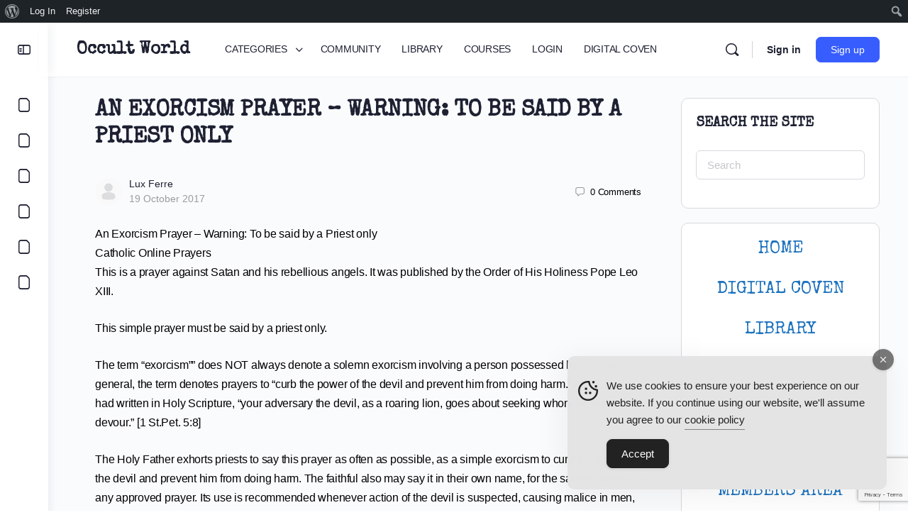

--- FILE ---
content_type: text/html; charset=utf-8
request_url: https://www.google.com/recaptcha/api2/anchor?ar=1&k=6Lcm6z0sAAAAAPlnJHygXqDmarNOj5yq1qcLMOQX&co=aHR0cHM6Ly9vY2N1bHQtd29ybGQuY29tOjQ0Mw..&hl=en&v=PoyoqOPhxBO7pBk68S4YbpHZ&size=invisible&anchor-ms=20000&execute-ms=30000&cb=wkzvm29p64qx
body_size: 48782
content:
<!DOCTYPE HTML><html dir="ltr" lang="en"><head><meta http-equiv="Content-Type" content="text/html; charset=UTF-8">
<meta http-equiv="X-UA-Compatible" content="IE=edge">
<title>reCAPTCHA</title>
<style type="text/css">
/* cyrillic-ext */
@font-face {
  font-family: 'Roboto';
  font-style: normal;
  font-weight: 400;
  font-stretch: 100%;
  src: url(//fonts.gstatic.com/s/roboto/v48/KFO7CnqEu92Fr1ME7kSn66aGLdTylUAMa3GUBHMdazTgWw.woff2) format('woff2');
  unicode-range: U+0460-052F, U+1C80-1C8A, U+20B4, U+2DE0-2DFF, U+A640-A69F, U+FE2E-FE2F;
}
/* cyrillic */
@font-face {
  font-family: 'Roboto';
  font-style: normal;
  font-weight: 400;
  font-stretch: 100%;
  src: url(//fonts.gstatic.com/s/roboto/v48/KFO7CnqEu92Fr1ME7kSn66aGLdTylUAMa3iUBHMdazTgWw.woff2) format('woff2');
  unicode-range: U+0301, U+0400-045F, U+0490-0491, U+04B0-04B1, U+2116;
}
/* greek-ext */
@font-face {
  font-family: 'Roboto';
  font-style: normal;
  font-weight: 400;
  font-stretch: 100%;
  src: url(//fonts.gstatic.com/s/roboto/v48/KFO7CnqEu92Fr1ME7kSn66aGLdTylUAMa3CUBHMdazTgWw.woff2) format('woff2');
  unicode-range: U+1F00-1FFF;
}
/* greek */
@font-face {
  font-family: 'Roboto';
  font-style: normal;
  font-weight: 400;
  font-stretch: 100%;
  src: url(//fonts.gstatic.com/s/roboto/v48/KFO7CnqEu92Fr1ME7kSn66aGLdTylUAMa3-UBHMdazTgWw.woff2) format('woff2');
  unicode-range: U+0370-0377, U+037A-037F, U+0384-038A, U+038C, U+038E-03A1, U+03A3-03FF;
}
/* math */
@font-face {
  font-family: 'Roboto';
  font-style: normal;
  font-weight: 400;
  font-stretch: 100%;
  src: url(//fonts.gstatic.com/s/roboto/v48/KFO7CnqEu92Fr1ME7kSn66aGLdTylUAMawCUBHMdazTgWw.woff2) format('woff2');
  unicode-range: U+0302-0303, U+0305, U+0307-0308, U+0310, U+0312, U+0315, U+031A, U+0326-0327, U+032C, U+032F-0330, U+0332-0333, U+0338, U+033A, U+0346, U+034D, U+0391-03A1, U+03A3-03A9, U+03B1-03C9, U+03D1, U+03D5-03D6, U+03F0-03F1, U+03F4-03F5, U+2016-2017, U+2034-2038, U+203C, U+2040, U+2043, U+2047, U+2050, U+2057, U+205F, U+2070-2071, U+2074-208E, U+2090-209C, U+20D0-20DC, U+20E1, U+20E5-20EF, U+2100-2112, U+2114-2115, U+2117-2121, U+2123-214F, U+2190, U+2192, U+2194-21AE, U+21B0-21E5, U+21F1-21F2, U+21F4-2211, U+2213-2214, U+2216-22FF, U+2308-230B, U+2310, U+2319, U+231C-2321, U+2336-237A, U+237C, U+2395, U+239B-23B7, U+23D0, U+23DC-23E1, U+2474-2475, U+25AF, U+25B3, U+25B7, U+25BD, U+25C1, U+25CA, U+25CC, U+25FB, U+266D-266F, U+27C0-27FF, U+2900-2AFF, U+2B0E-2B11, U+2B30-2B4C, U+2BFE, U+3030, U+FF5B, U+FF5D, U+1D400-1D7FF, U+1EE00-1EEFF;
}
/* symbols */
@font-face {
  font-family: 'Roboto';
  font-style: normal;
  font-weight: 400;
  font-stretch: 100%;
  src: url(//fonts.gstatic.com/s/roboto/v48/KFO7CnqEu92Fr1ME7kSn66aGLdTylUAMaxKUBHMdazTgWw.woff2) format('woff2');
  unicode-range: U+0001-000C, U+000E-001F, U+007F-009F, U+20DD-20E0, U+20E2-20E4, U+2150-218F, U+2190, U+2192, U+2194-2199, U+21AF, U+21E6-21F0, U+21F3, U+2218-2219, U+2299, U+22C4-22C6, U+2300-243F, U+2440-244A, U+2460-24FF, U+25A0-27BF, U+2800-28FF, U+2921-2922, U+2981, U+29BF, U+29EB, U+2B00-2BFF, U+4DC0-4DFF, U+FFF9-FFFB, U+10140-1018E, U+10190-1019C, U+101A0, U+101D0-101FD, U+102E0-102FB, U+10E60-10E7E, U+1D2C0-1D2D3, U+1D2E0-1D37F, U+1F000-1F0FF, U+1F100-1F1AD, U+1F1E6-1F1FF, U+1F30D-1F30F, U+1F315, U+1F31C, U+1F31E, U+1F320-1F32C, U+1F336, U+1F378, U+1F37D, U+1F382, U+1F393-1F39F, U+1F3A7-1F3A8, U+1F3AC-1F3AF, U+1F3C2, U+1F3C4-1F3C6, U+1F3CA-1F3CE, U+1F3D4-1F3E0, U+1F3ED, U+1F3F1-1F3F3, U+1F3F5-1F3F7, U+1F408, U+1F415, U+1F41F, U+1F426, U+1F43F, U+1F441-1F442, U+1F444, U+1F446-1F449, U+1F44C-1F44E, U+1F453, U+1F46A, U+1F47D, U+1F4A3, U+1F4B0, U+1F4B3, U+1F4B9, U+1F4BB, U+1F4BF, U+1F4C8-1F4CB, U+1F4D6, U+1F4DA, U+1F4DF, U+1F4E3-1F4E6, U+1F4EA-1F4ED, U+1F4F7, U+1F4F9-1F4FB, U+1F4FD-1F4FE, U+1F503, U+1F507-1F50B, U+1F50D, U+1F512-1F513, U+1F53E-1F54A, U+1F54F-1F5FA, U+1F610, U+1F650-1F67F, U+1F687, U+1F68D, U+1F691, U+1F694, U+1F698, U+1F6AD, U+1F6B2, U+1F6B9-1F6BA, U+1F6BC, U+1F6C6-1F6CF, U+1F6D3-1F6D7, U+1F6E0-1F6EA, U+1F6F0-1F6F3, U+1F6F7-1F6FC, U+1F700-1F7FF, U+1F800-1F80B, U+1F810-1F847, U+1F850-1F859, U+1F860-1F887, U+1F890-1F8AD, U+1F8B0-1F8BB, U+1F8C0-1F8C1, U+1F900-1F90B, U+1F93B, U+1F946, U+1F984, U+1F996, U+1F9E9, U+1FA00-1FA6F, U+1FA70-1FA7C, U+1FA80-1FA89, U+1FA8F-1FAC6, U+1FACE-1FADC, U+1FADF-1FAE9, U+1FAF0-1FAF8, U+1FB00-1FBFF;
}
/* vietnamese */
@font-face {
  font-family: 'Roboto';
  font-style: normal;
  font-weight: 400;
  font-stretch: 100%;
  src: url(//fonts.gstatic.com/s/roboto/v48/KFO7CnqEu92Fr1ME7kSn66aGLdTylUAMa3OUBHMdazTgWw.woff2) format('woff2');
  unicode-range: U+0102-0103, U+0110-0111, U+0128-0129, U+0168-0169, U+01A0-01A1, U+01AF-01B0, U+0300-0301, U+0303-0304, U+0308-0309, U+0323, U+0329, U+1EA0-1EF9, U+20AB;
}
/* latin-ext */
@font-face {
  font-family: 'Roboto';
  font-style: normal;
  font-weight: 400;
  font-stretch: 100%;
  src: url(//fonts.gstatic.com/s/roboto/v48/KFO7CnqEu92Fr1ME7kSn66aGLdTylUAMa3KUBHMdazTgWw.woff2) format('woff2');
  unicode-range: U+0100-02BA, U+02BD-02C5, U+02C7-02CC, U+02CE-02D7, U+02DD-02FF, U+0304, U+0308, U+0329, U+1D00-1DBF, U+1E00-1E9F, U+1EF2-1EFF, U+2020, U+20A0-20AB, U+20AD-20C0, U+2113, U+2C60-2C7F, U+A720-A7FF;
}
/* latin */
@font-face {
  font-family: 'Roboto';
  font-style: normal;
  font-weight: 400;
  font-stretch: 100%;
  src: url(//fonts.gstatic.com/s/roboto/v48/KFO7CnqEu92Fr1ME7kSn66aGLdTylUAMa3yUBHMdazQ.woff2) format('woff2');
  unicode-range: U+0000-00FF, U+0131, U+0152-0153, U+02BB-02BC, U+02C6, U+02DA, U+02DC, U+0304, U+0308, U+0329, U+2000-206F, U+20AC, U+2122, U+2191, U+2193, U+2212, U+2215, U+FEFF, U+FFFD;
}
/* cyrillic-ext */
@font-face {
  font-family: 'Roboto';
  font-style: normal;
  font-weight: 500;
  font-stretch: 100%;
  src: url(//fonts.gstatic.com/s/roboto/v48/KFO7CnqEu92Fr1ME7kSn66aGLdTylUAMa3GUBHMdazTgWw.woff2) format('woff2');
  unicode-range: U+0460-052F, U+1C80-1C8A, U+20B4, U+2DE0-2DFF, U+A640-A69F, U+FE2E-FE2F;
}
/* cyrillic */
@font-face {
  font-family: 'Roboto';
  font-style: normal;
  font-weight: 500;
  font-stretch: 100%;
  src: url(//fonts.gstatic.com/s/roboto/v48/KFO7CnqEu92Fr1ME7kSn66aGLdTylUAMa3iUBHMdazTgWw.woff2) format('woff2');
  unicode-range: U+0301, U+0400-045F, U+0490-0491, U+04B0-04B1, U+2116;
}
/* greek-ext */
@font-face {
  font-family: 'Roboto';
  font-style: normal;
  font-weight: 500;
  font-stretch: 100%;
  src: url(//fonts.gstatic.com/s/roboto/v48/KFO7CnqEu92Fr1ME7kSn66aGLdTylUAMa3CUBHMdazTgWw.woff2) format('woff2');
  unicode-range: U+1F00-1FFF;
}
/* greek */
@font-face {
  font-family: 'Roboto';
  font-style: normal;
  font-weight: 500;
  font-stretch: 100%;
  src: url(//fonts.gstatic.com/s/roboto/v48/KFO7CnqEu92Fr1ME7kSn66aGLdTylUAMa3-UBHMdazTgWw.woff2) format('woff2');
  unicode-range: U+0370-0377, U+037A-037F, U+0384-038A, U+038C, U+038E-03A1, U+03A3-03FF;
}
/* math */
@font-face {
  font-family: 'Roboto';
  font-style: normal;
  font-weight: 500;
  font-stretch: 100%;
  src: url(//fonts.gstatic.com/s/roboto/v48/KFO7CnqEu92Fr1ME7kSn66aGLdTylUAMawCUBHMdazTgWw.woff2) format('woff2');
  unicode-range: U+0302-0303, U+0305, U+0307-0308, U+0310, U+0312, U+0315, U+031A, U+0326-0327, U+032C, U+032F-0330, U+0332-0333, U+0338, U+033A, U+0346, U+034D, U+0391-03A1, U+03A3-03A9, U+03B1-03C9, U+03D1, U+03D5-03D6, U+03F0-03F1, U+03F4-03F5, U+2016-2017, U+2034-2038, U+203C, U+2040, U+2043, U+2047, U+2050, U+2057, U+205F, U+2070-2071, U+2074-208E, U+2090-209C, U+20D0-20DC, U+20E1, U+20E5-20EF, U+2100-2112, U+2114-2115, U+2117-2121, U+2123-214F, U+2190, U+2192, U+2194-21AE, U+21B0-21E5, U+21F1-21F2, U+21F4-2211, U+2213-2214, U+2216-22FF, U+2308-230B, U+2310, U+2319, U+231C-2321, U+2336-237A, U+237C, U+2395, U+239B-23B7, U+23D0, U+23DC-23E1, U+2474-2475, U+25AF, U+25B3, U+25B7, U+25BD, U+25C1, U+25CA, U+25CC, U+25FB, U+266D-266F, U+27C0-27FF, U+2900-2AFF, U+2B0E-2B11, U+2B30-2B4C, U+2BFE, U+3030, U+FF5B, U+FF5D, U+1D400-1D7FF, U+1EE00-1EEFF;
}
/* symbols */
@font-face {
  font-family: 'Roboto';
  font-style: normal;
  font-weight: 500;
  font-stretch: 100%;
  src: url(//fonts.gstatic.com/s/roboto/v48/KFO7CnqEu92Fr1ME7kSn66aGLdTylUAMaxKUBHMdazTgWw.woff2) format('woff2');
  unicode-range: U+0001-000C, U+000E-001F, U+007F-009F, U+20DD-20E0, U+20E2-20E4, U+2150-218F, U+2190, U+2192, U+2194-2199, U+21AF, U+21E6-21F0, U+21F3, U+2218-2219, U+2299, U+22C4-22C6, U+2300-243F, U+2440-244A, U+2460-24FF, U+25A0-27BF, U+2800-28FF, U+2921-2922, U+2981, U+29BF, U+29EB, U+2B00-2BFF, U+4DC0-4DFF, U+FFF9-FFFB, U+10140-1018E, U+10190-1019C, U+101A0, U+101D0-101FD, U+102E0-102FB, U+10E60-10E7E, U+1D2C0-1D2D3, U+1D2E0-1D37F, U+1F000-1F0FF, U+1F100-1F1AD, U+1F1E6-1F1FF, U+1F30D-1F30F, U+1F315, U+1F31C, U+1F31E, U+1F320-1F32C, U+1F336, U+1F378, U+1F37D, U+1F382, U+1F393-1F39F, U+1F3A7-1F3A8, U+1F3AC-1F3AF, U+1F3C2, U+1F3C4-1F3C6, U+1F3CA-1F3CE, U+1F3D4-1F3E0, U+1F3ED, U+1F3F1-1F3F3, U+1F3F5-1F3F7, U+1F408, U+1F415, U+1F41F, U+1F426, U+1F43F, U+1F441-1F442, U+1F444, U+1F446-1F449, U+1F44C-1F44E, U+1F453, U+1F46A, U+1F47D, U+1F4A3, U+1F4B0, U+1F4B3, U+1F4B9, U+1F4BB, U+1F4BF, U+1F4C8-1F4CB, U+1F4D6, U+1F4DA, U+1F4DF, U+1F4E3-1F4E6, U+1F4EA-1F4ED, U+1F4F7, U+1F4F9-1F4FB, U+1F4FD-1F4FE, U+1F503, U+1F507-1F50B, U+1F50D, U+1F512-1F513, U+1F53E-1F54A, U+1F54F-1F5FA, U+1F610, U+1F650-1F67F, U+1F687, U+1F68D, U+1F691, U+1F694, U+1F698, U+1F6AD, U+1F6B2, U+1F6B9-1F6BA, U+1F6BC, U+1F6C6-1F6CF, U+1F6D3-1F6D7, U+1F6E0-1F6EA, U+1F6F0-1F6F3, U+1F6F7-1F6FC, U+1F700-1F7FF, U+1F800-1F80B, U+1F810-1F847, U+1F850-1F859, U+1F860-1F887, U+1F890-1F8AD, U+1F8B0-1F8BB, U+1F8C0-1F8C1, U+1F900-1F90B, U+1F93B, U+1F946, U+1F984, U+1F996, U+1F9E9, U+1FA00-1FA6F, U+1FA70-1FA7C, U+1FA80-1FA89, U+1FA8F-1FAC6, U+1FACE-1FADC, U+1FADF-1FAE9, U+1FAF0-1FAF8, U+1FB00-1FBFF;
}
/* vietnamese */
@font-face {
  font-family: 'Roboto';
  font-style: normal;
  font-weight: 500;
  font-stretch: 100%;
  src: url(//fonts.gstatic.com/s/roboto/v48/KFO7CnqEu92Fr1ME7kSn66aGLdTylUAMa3OUBHMdazTgWw.woff2) format('woff2');
  unicode-range: U+0102-0103, U+0110-0111, U+0128-0129, U+0168-0169, U+01A0-01A1, U+01AF-01B0, U+0300-0301, U+0303-0304, U+0308-0309, U+0323, U+0329, U+1EA0-1EF9, U+20AB;
}
/* latin-ext */
@font-face {
  font-family: 'Roboto';
  font-style: normal;
  font-weight: 500;
  font-stretch: 100%;
  src: url(//fonts.gstatic.com/s/roboto/v48/KFO7CnqEu92Fr1ME7kSn66aGLdTylUAMa3KUBHMdazTgWw.woff2) format('woff2');
  unicode-range: U+0100-02BA, U+02BD-02C5, U+02C7-02CC, U+02CE-02D7, U+02DD-02FF, U+0304, U+0308, U+0329, U+1D00-1DBF, U+1E00-1E9F, U+1EF2-1EFF, U+2020, U+20A0-20AB, U+20AD-20C0, U+2113, U+2C60-2C7F, U+A720-A7FF;
}
/* latin */
@font-face {
  font-family: 'Roboto';
  font-style: normal;
  font-weight: 500;
  font-stretch: 100%;
  src: url(//fonts.gstatic.com/s/roboto/v48/KFO7CnqEu92Fr1ME7kSn66aGLdTylUAMa3yUBHMdazQ.woff2) format('woff2');
  unicode-range: U+0000-00FF, U+0131, U+0152-0153, U+02BB-02BC, U+02C6, U+02DA, U+02DC, U+0304, U+0308, U+0329, U+2000-206F, U+20AC, U+2122, U+2191, U+2193, U+2212, U+2215, U+FEFF, U+FFFD;
}
/* cyrillic-ext */
@font-face {
  font-family: 'Roboto';
  font-style: normal;
  font-weight: 900;
  font-stretch: 100%;
  src: url(//fonts.gstatic.com/s/roboto/v48/KFO7CnqEu92Fr1ME7kSn66aGLdTylUAMa3GUBHMdazTgWw.woff2) format('woff2');
  unicode-range: U+0460-052F, U+1C80-1C8A, U+20B4, U+2DE0-2DFF, U+A640-A69F, U+FE2E-FE2F;
}
/* cyrillic */
@font-face {
  font-family: 'Roboto';
  font-style: normal;
  font-weight: 900;
  font-stretch: 100%;
  src: url(//fonts.gstatic.com/s/roboto/v48/KFO7CnqEu92Fr1ME7kSn66aGLdTylUAMa3iUBHMdazTgWw.woff2) format('woff2');
  unicode-range: U+0301, U+0400-045F, U+0490-0491, U+04B0-04B1, U+2116;
}
/* greek-ext */
@font-face {
  font-family: 'Roboto';
  font-style: normal;
  font-weight: 900;
  font-stretch: 100%;
  src: url(//fonts.gstatic.com/s/roboto/v48/KFO7CnqEu92Fr1ME7kSn66aGLdTylUAMa3CUBHMdazTgWw.woff2) format('woff2');
  unicode-range: U+1F00-1FFF;
}
/* greek */
@font-face {
  font-family: 'Roboto';
  font-style: normal;
  font-weight: 900;
  font-stretch: 100%;
  src: url(//fonts.gstatic.com/s/roboto/v48/KFO7CnqEu92Fr1ME7kSn66aGLdTylUAMa3-UBHMdazTgWw.woff2) format('woff2');
  unicode-range: U+0370-0377, U+037A-037F, U+0384-038A, U+038C, U+038E-03A1, U+03A3-03FF;
}
/* math */
@font-face {
  font-family: 'Roboto';
  font-style: normal;
  font-weight: 900;
  font-stretch: 100%;
  src: url(//fonts.gstatic.com/s/roboto/v48/KFO7CnqEu92Fr1ME7kSn66aGLdTylUAMawCUBHMdazTgWw.woff2) format('woff2');
  unicode-range: U+0302-0303, U+0305, U+0307-0308, U+0310, U+0312, U+0315, U+031A, U+0326-0327, U+032C, U+032F-0330, U+0332-0333, U+0338, U+033A, U+0346, U+034D, U+0391-03A1, U+03A3-03A9, U+03B1-03C9, U+03D1, U+03D5-03D6, U+03F0-03F1, U+03F4-03F5, U+2016-2017, U+2034-2038, U+203C, U+2040, U+2043, U+2047, U+2050, U+2057, U+205F, U+2070-2071, U+2074-208E, U+2090-209C, U+20D0-20DC, U+20E1, U+20E5-20EF, U+2100-2112, U+2114-2115, U+2117-2121, U+2123-214F, U+2190, U+2192, U+2194-21AE, U+21B0-21E5, U+21F1-21F2, U+21F4-2211, U+2213-2214, U+2216-22FF, U+2308-230B, U+2310, U+2319, U+231C-2321, U+2336-237A, U+237C, U+2395, U+239B-23B7, U+23D0, U+23DC-23E1, U+2474-2475, U+25AF, U+25B3, U+25B7, U+25BD, U+25C1, U+25CA, U+25CC, U+25FB, U+266D-266F, U+27C0-27FF, U+2900-2AFF, U+2B0E-2B11, U+2B30-2B4C, U+2BFE, U+3030, U+FF5B, U+FF5D, U+1D400-1D7FF, U+1EE00-1EEFF;
}
/* symbols */
@font-face {
  font-family: 'Roboto';
  font-style: normal;
  font-weight: 900;
  font-stretch: 100%;
  src: url(//fonts.gstatic.com/s/roboto/v48/KFO7CnqEu92Fr1ME7kSn66aGLdTylUAMaxKUBHMdazTgWw.woff2) format('woff2');
  unicode-range: U+0001-000C, U+000E-001F, U+007F-009F, U+20DD-20E0, U+20E2-20E4, U+2150-218F, U+2190, U+2192, U+2194-2199, U+21AF, U+21E6-21F0, U+21F3, U+2218-2219, U+2299, U+22C4-22C6, U+2300-243F, U+2440-244A, U+2460-24FF, U+25A0-27BF, U+2800-28FF, U+2921-2922, U+2981, U+29BF, U+29EB, U+2B00-2BFF, U+4DC0-4DFF, U+FFF9-FFFB, U+10140-1018E, U+10190-1019C, U+101A0, U+101D0-101FD, U+102E0-102FB, U+10E60-10E7E, U+1D2C0-1D2D3, U+1D2E0-1D37F, U+1F000-1F0FF, U+1F100-1F1AD, U+1F1E6-1F1FF, U+1F30D-1F30F, U+1F315, U+1F31C, U+1F31E, U+1F320-1F32C, U+1F336, U+1F378, U+1F37D, U+1F382, U+1F393-1F39F, U+1F3A7-1F3A8, U+1F3AC-1F3AF, U+1F3C2, U+1F3C4-1F3C6, U+1F3CA-1F3CE, U+1F3D4-1F3E0, U+1F3ED, U+1F3F1-1F3F3, U+1F3F5-1F3F7, U+1F408, U+1F415, U+1F41F, U+1F426, U+1F43F, U+1F441-1F442, U+1F444, U+1F446-1F449, U+1F44C-1F44E, U+1F453, U+1F46A, U+1F47D, U+1F4A3, U+1F4B0, U+1F4B3, U+1F4B9, U+1F4BB, U+1F4BF, U+1F4C8-1F4CB, U+1F4D6, U+1F4DA, U+1F4DF, U+1F4E3-1F4E6, U+1F4EA-1F4ED, U+1F4F7, U+1F4F9-1F4FB, U+1F4FD-1F4FE, U+1F503, U+1F507-1F50B, U+1F50D, U+1F512-1F513, U+1F53E-1F54A, U+1F54F-1F5FA, U+1F610, U+1F650-1F67F, U+1F687, U+1F68D, U+1F691, U+1F694, U+1F698, U+1F6AD, U+1F6B2, U+1F6B9-1F6BA, U+1F6BC, U+1F6C6-1F6CF, U+1F6D3-1F6D7, U+1F6E0-1F6EA, U+1F6F0-1F6F3, U+1F6F7-1F6FC, U+1F700-1F7FF, U+1F800-1F80B, U+1F810-1F847, U+1F850-1F859, U+1F860-1F887, U+1F890-1F8AD, U+1F8B0-1F8BB, U+1F8C0-1F8C1, U+1F900-1F90B, U+1F93B, U+1F946, U+1F984, U+1F996, U+1F9E9, U+1FA00-1FA6F, U+1FA70-1FA7C, U+1FA80-1FA89, U+1FA8F-1FAC6, U+1FACE-1FADC, U+1FADF-1FAE9, U+1FAF0-1FAF8, U+1FB00-1FBFF;
}
/* vietnamese */
@font-face {
  font-family: 'Roboto';
  font-style: normal;
  font-weight: 900;
  font-stretch: 100%;
  src: url(//fonts.gstatic.com/s/roboto/v48/KFO7CnqEu92Fr1ME7kSn66aGLdTylUAMa3OUBHMdazTgWw.woff2) format('woff2');
  unicode-range: U+0102-0103, U+0110-0111, U+0128-0129, U+0168-0169, U+01A0-01A1, U+01AF-01B0, U+0300-0301, U+0303-0304, U+0308-0309, U+0323, U+0329, U+1EA0-1EF9, U+20AB;
}
/* latin-ext */
@font-face {
  font-family: 'Roboto';
  font-style: normal;
  font-weight: 900;
  font-stretch: 100%;
  src: url(//fonts.gstatic.com/s/roboto/v48/KFO7CnqEu92Fr1ME7kSn66aGLdTylUAMa3KUBHMdazTgWw.woff2) format('woff2');
  unicode-range: U+0100-02BA, U+02BD-02C5, U+02C7-02CC, U+02CE-02D7, U+02DD-02FF, U+0304, U+0308, U+0329, U+1D00-1DBF, U+1E00-1E9F, U+1EF2-1EFF, U+2020, U+20A0-20AB, U+20AD-20C0, U+2113, U+2C60-2C7F, U+A720-A7FF;
}
/* latin */
@font-face {
  font-family: 'Roboto';
  font-style: normal;
  font-weight: 900;
  font-stretch: 100%;
  src: url(//fonts.gstatic.com/s/roboto/v48/KFO7CnqEu92Fr1ME7kSn66aGLdTylUAMa3yUBHMdazQ.woff2) format('woff2');
  unicode-range: U+0000-00FF, U+0131, U+0152-0153, U+02BB-02BC, U+02C6, U+02DA, U+02DC, U+0304, U+0308, U+0329, U+2000-206F, U+20AC, U+2122, U+2191, U+2193, U+2212, U+2215, U+FEFF, U+FFFD;
}

</style>
<link rel="stylesheet" type="text/css" href="https://www.gstatic.com/recaptcha/releases/PoyoqOPhxBO7pBk68S4YbpHZ/styles__ltr.css">
<script nonce="sFS0Hmkj_kDeSVhzJVyxJA" type="text/javascript">window['__recaptcha_api'] = 'https://www.google.com/recaptcha/api2/';</script>
<script type="text/javascript" src="https://www.gstatic.com/recaptcha/releases/PoyoqOPhxBO7pBk68S4YbpHZ/recaptcha__en.js" nonce="sFS0Hmkj_kDeSVhzJVyxJA">
      
    </script></head>
<body><div id="rc-anchor-alert" class="rc-anchor-alert"></div>
<input type="hidden" id="recaptcha-token" value="[base64]">
<script type="text/javascript" nonce="sFS0Hmkj_kDeSVhzJVyxJA">
      recaptcha.anchor.Main.init("[\x22ainput\x22,[\x22bgdata\x22,\x22\x22,\[base64]/[base64]/[base64]/bmV3IHJbeF0oY1swXSk6RT09Mj9uZXcgclt4XShjWzBdLGNbMV0pOkU9PTM/bmV3IHJbeF0oY1swXSxjWzFdLGNbMl0pOkU9PTQ/[base64]/[base64]/[base64]/[base64]/[base64]/[base64]/[base64]/[base64]\x22,\[base64]\x22,\x22wrITw5FBw6PDkn/DvHPDn2PDqsKRNS7DosKCwpPDr1UMwpIwL8KSwpJPL8KvWsONw63CvMOGNSHDl8Klw4VCw7haw4TCgid/Y3fDiMOcw6vCljdRV8OCwq/Cg8KFaADDhMO3w7NqQsOsw5cuHsKpw5kROMKtWSLCuMKsKsOKe0jDr2lmwrslennChcKKwrbDnsOowprDpMOrfkI+woLDj8K5wq4PVHTDkMOSfkPDp8OyVUDDpcOcw4QEQMOTccKEwrMbWX/DsMKJw7PDth7CvcKCw5rChnDDqsKewrovTVdlOE4mwq3Dn8O3azrDuhETc8Osw69qw7IQw6dRCEPCh8OZEXTCrMKBDsOHw7bDvRNYw7/CrFxfwqZhwpvDuxfDjsOxwqFEGcK3wqvDrcOZw6XCpsKhwopjFwXDsARsa8O+wpbCqcK4w6PDuMKUw6jCh8KXB8OaSG/CmMOkwqwkC0Z8G8OfIH/CusKewpLCi8OXW8KjwrvDqn/DkMKGwqfDjld2w7zChsK7MsOuDMOWVHFKCMKnZT1vJhvChXV9w5ZwPwldG8OIw4/Di0nDu1TDm8OjGMOGRMOWwqfCtMKIwrfCkCcyw7JKw70nXGccwrTDt8KrN3MZSsOdwqJZQcKnwqrCvzDDlsKTL8KTeMKGasKLWcKTw7ZXwrJqw7UPw64JwosLeRrDqRfCg05Vw7Atw7MsPC/CqMKrwoLCrsOzP3TDqT/Dn8KlwrjCihJVw7rDjMKQK8KdTMOewqzDpVV2wpfCqDLDtsOSwpTCmcK0FMKyNwc1w5DCl3tIwogvwq9WO1FGbHPDqMOBwrRBRQxLw6/Clh/DijDDqQYmPnBULQAxwo50w4fCksOCwp3Cn8KQT8Olw5cowqcfwrEVwq3DksOJwp7DlsKhPsKfMDs1XVRKX8OXw4dfw7MPwrc6wrDChiw+bGxud8KLOsK7SlzCpMOYYG5AwqXCocOHwpXCjHHDlVjCrsOxwpvCn8KLw5M/wq3DkcOOw5rCiS92OMKuwrjDrcKvw7wQeMO5w7rCm8OAwoAQHsO9EhrCuU8ywpPCqcOBLE/Djz1Ww5xLZCp9Z3jChMOkaDMDw4J4woMoTgRNanYew5jDoMKxwr9vwoYALHUPR8KIPBh4GcKzwpPCqcKdWMO4W8O0w4rCtMKgJsObEsKFw40LwroywrrCmMKnw5QFwo5qw73Dm8KDI8K7bcKBVwfDoMKNw6ARGkXCosO1NG3DrxzDgXLCqU81bz/[base64]/wpxkNGfCr8OeKkQKw4LCsnbDmsKWw5rDm07DsXTCk8K1QmZXNsOTw78YIFfDi8KcwpwZB3DDrcK6Q8K1AD0sC8KrXBQBOMKbdMK+O1g0fMKTw7/DgcKnOMKNRy09w5/DszQRw6rCkCTDv8Kzw485HGvClsKbd8K3PMOyRsK6KQ9nw7IYw4XCrxTDnsKcE3vCu8KhwpXDrsKGHcKWOmYGOMKzw5TDniIZbUA9wrfDu8K1K8Ola2NDLMOawr3DscKZw7pTw5TDjMK/Di3DkB9kZn0VTMO4w55FwpzDjHHDgsKzI8KAU8OoQHlRwqUDbXN4RFR9wqYAw6HDvsKuP8K0wpPDhEXDk8ODJcODw6Nvw7k1w7gASm5bSiHDmhRCcsKwwoFDNh/[base64]/[base64]/DvcKUw7XDojjCtsKBw6RGwo7DlyBXKkoOA2xmw7Utw4nCrzrCrSjDnGJAw4FOBmIuOzDDpsOYHcOaw5sgFihaQxXDtcKdb2pPe2IOT8OGUMKlDSJWSCTCkMOpa8KjLHFzShp2dQgiwp/Dvh1VF8K5wobCvwnCqyxiw60swoEtMHAsw6jCplzCu23DssKIw7t7w6ArV8Oiw7EGwp/CscKBK3/DoMOddMO/[base64]/Dnyl/wr3CosOHwoEWw5HCqcOcw7jCrsOHGsKofw5sUsO3w6AhG3LCssOJw4nCt0nDisO/[base64]/[base64]/woVHwqDCknLDrhEIw7BkLHIDeMKtCcOww5vCn8OvIHnClMKVIMOEwpoGFsK6w5wmwqTDmzcwGMO6ZFAda8K2woZ1w7HCnwjCk3QLEGPDjcKTw4cYwp/CqkPCicK2wphzw6JKDAvCqGZAw5fCqsKhMsOyw6ZXw4NQZcObSVsCw7HCtQ3Dk8OZw6QrdGQBYUvDvlbCuihVwpnCkR7Dj8OoZl/Dg8K+UnvCk8KiLllVw4nDuMONwrHDg8O+JhcnVcKDw5xAGwplwpMwDMKtWcKGw6V6dMKlFDUEdMKkI8KqwoDDo8OFw6kVNcKWCBTDk8OeDzrDscK1w7rCrTrCqcOQAAtfFMOIwqXDjGVIwpzCp8O6fcK6w6x+TcOyUn/Dv8O2wr3CviTCnQMHwp4NamxRwo/CozZlw50Xw5jCpcKvw5nDqsOQEkQSwpJow7p0CcKkemXCiQfClCN6w6rDuMKgIsKmRFp4wqNVwo/[base64]/DuU5yJcOEw4LDtcOmwpRcw5vCmFRzHMKWDcK8wqxWw5HDjcOdwqLDo8Omw6DCrMOsf2vCixlVRsKDI3xRQ8O6BsK4woLDrsONcVTCvmDCjF/CvQMRw5B6w5YdJMOQw6zDomJNHFxkw48GOyNnwrLDnEYtw545w4YzwpJrAsOcQnYowpnDi3nCn8OIwprDtMOfwpFhATbCpGkuw6jCp8Obwo8ywposwqPDkE/DiUPCr8OAe8KYw6sbOyErYMOBRMOPMyhkI3t6XsKREsOLXMO7w6N0MB1+wpnCocOJe8O2OcK/wpvCtMKOw5TCsFbDkGkka8O0QcKSNcO8CcOSO8Kuw7cDwpZMwr7Dt8OzYBZIT8Kkw5fDoXvDpEZ0Y8KxEg8uCE7DimIYGmbDkxnDu8ODw5PClAFSw5TCgR4UWmslZ8OUwq1rw4dew5kBB0PDswULwpt+Oh/[base64]/[base64]/[base64]/DslZZaMObwpsQw4wqw5tiwrVgwoJTRMO1AgTDvnZsB8Knw6t1RSZEw7ZXE8Kow45Ow6nCu8O7woBjB8OMw6UqCcKEw6XDjMKAw6zCjh5swpvCjhRlBcKbBMKhQcKow6lvwrAHw6V4UB3Ch8OtD3/Cr8KMKk92w4rDlxUmdHfCo8KWwr5ewpExVVdCbcOpw6vCim3Ds8Kfc8KBQcOFDsKiPi3Ch8Kqw7HCqjV+w7HCvMKMw4XDlm9WwpbCmsO8wrxSw484w7rDh0JHPULCqcKWTsKQw4oEw4bCngzCqA8ow7Ztw5vCrz7DgDJ/DMOmFn/Di8KVJDLDtAMwA8KOwo/Dg8KUQ8K3J1Vcwr1gHMK+wp3CvsKUw4LDnsK3GT9gw6nCpHctE8KXw6LDhR49SwPDoMK/[base64]/w5wJw5LDiibCkMKoc8KNwrfDtcOIw4INUB11w6llGcKZwqnCvEHDp8KJw6E0w7/Cn8K4w6fCuj9Ywq3Dqj9bH8OnMSJgw6XClMOrwrDDtWp4UcO/eMKLw6VsCMKfanpYwrgOTMOpw6F8w6I1w57CrmUfw73DmMKnw5bDgsOzKUByFsOvA0jCrUbDsjxtwovCl8KCwq7DlR7Di8KKJgfDgsKywqTCusOXTwrCjkfCr1AawpXDuMK8JcK5QsKEw4J9wp/DgsOxw7xZw5TChcK6w5HClxLDoHd/bMOuwq87e2jCksKtwpTCt8OQwpLDmmfCs8OkwoXCuivDgsOrw5zCl8OtwrVoJgRNMMO8wpwFw5ZUKcOtCRcMW8OtK0bDnsK+BcKew5LCgAvCtwAoXk4gwofDrgRcQxDCrcO7OCnDmMKew59kOi7DuTHDnsKlw48iw4TDusO2UCTDg8Kaw5sNa8KqwpTDuMK/cC8FUjDDsF4UwogPK8OlLsOywoNzwow9w5rDu8OuD8K0wqViwoDDjMKCwp5kw4PDiHbCr8KRVn1Uwq/Dtn06A8OgYcOXwqzDt8Onw5HDp0LCoMK5c3saw6rCo1XCg3PCqivDrsO6w4d2wozCvcOGw75PIGsQJsKiZhQ5wq7Cp1JsQUIiZMOAc8KtwojDrA9uwpfDuBo5w7/Cg8KXw5hTwqbCiTfCnWDCjMO0fMKsBMKMwqkfwqYowpjChMOjOFh/ZmDCuMKSw48Ewo/DsgEww7R4McKCwrbDscKLG8KLwoXDjMKjw5UZw5V1Iwtiwow4LAHCkUrDq8O9CXbCs0nDtht2JcOpw7DDuWMVwofCjcKwOnFUw7jDt8OLasKLMjTCjw3CiyAtwolJPDTCgMO3w6k+f1DDix/DsMO2F0nDrcKhVxtxEMKXNx5nwrHDv8ObQUUxw75oCgZOw6YuKSfDsMKqwrkoFcOEw7zCj8O2AirCgsO5w7DDvDDCr8ObwoY/wowyHVzDj8KFMcODAC/CgcOPOVrCuMOFwqtMUiYWw6sbFklvbcOAwqQ7wqbCisOfw51WCD7DhU0ewpMSw7pZw5cbw4Yzw43CvMOaw7UgV8KsHQfDgsKXw7kzwrTDjGjCn8K/w7F8YEoTw73CgMK+w6tKCxIOw7bCkFvCpcOfbsKiw4rCnlkRwqdkw6MRwo/DrcK+w7d2dU/DlhzDpRrCh8KsW8Kbw4E2w5/Dq8OZCiTCqH/[base64]/DscOKeMKCw7nDp8K/wo3DrMOpw4HDuTrClHs/w57ChE1QPcOlw5g6wqrDvhLCnsKAQMKVwqfDpsOeJcKhwqRFOxLDjcOUOjd/[base64]/DoCDCmcKLwoTCgG5TWAQHwpNcwpLCn27Djh3CrydswobColfCsXTDnArCocOBw4w5w714M2jDnMKFwqc1w4kJGMKHw6LDh8OcwqbCnxVbwoTCtMKBLsOAw6jDtMOUw7BZw4vClsKxwqI+wpfCrMOzw71pwpnDq0obw7fCnMKDw6JTw6Qnw40LLMOvJzDDk3/DpsKvw4I/wqHDqcKzfBLCp8KwwpnCjFA3JcK1wokuw7LDuMO7UsKhKGLCgwbChF3CjW0jRsOWcy/DhcKnw5Bmw4E9VMK1w7PCo2jDk8K8M3vCsyUnFMKzLsKtEmzDnBnDrVnDrUNicsOKwo7Dj2dmKk5rWCVmBktrw7t8AT/DglPDrsO6w6zCmmwWXFLDpRE5IXHDi8OEw6kgaMOVV3ofwrtJcG9Sw4TDmsKaw6HCqgYWwqgsXRsyw5R9w43CqGNKwolnE8Knw4fCkMOPw7t9w5lnM8KBwoLDusKgJ8OZwqPDv3HDqCXCrcO9wpPDqzkxPw5lwp3DsjXDqsKsIz/[base64]/w7JXwrcjwoZyOcOKwqYHwqvDhsO0w6x7wqbDkzZdQMK6ccOVecKRw4XDrmcRTsKBaMKnVmnCiVjDtlPDr0xtbmPCgTM3w7XDpl7Cq3kYZcKKwpLDn8OIw5XCmjBdDMOgPj42w65kw5PCiFDClsK/woYuw5fDsMK2S8OnJsO/FMKcWcOGwrQmQcONGkU2WcKYw4nCosOswovCkMKfw5zDmMKAJVgiDEvCl8OtOXRMMDI/QHN2worCr8KXMSzCssOdEXjChh1kwpAHw7jCs8KQwqRQQ8O7w6A/fkHCv8Ovw6VnIhXDrXJSw6TCs8O+wrTCv2rDtibDo8OCwphHwrdhZkU7w4DCtVTDs8KzwqIXwpXCnMO4W8OIwphMwqZHwqnDsXbDgMOqNX/[base64]/CrMKFSsKnOR03W8OrRcKgwqDDkcKFwpbDksKqf0rCi8OQA8Osw6fDhcK+dHbDt2AOw4jDj8KvYQXCmsKuwq7DgnbDncOOXMO3X8OYbsKew43Co8OOJ8OGwqR4w5VKC8Oiw6ZPwpVIb1pGwp9/[base64]/CgcOlblLDiAXDkyIkwpHDlj7DqSrCrcKDMF7CrsK3w59xZMK0NBUtESbDtU0Yw79FLDPDjUTDgMOCwrIowpBmw4FnWsO/wrd6FMKFwr07aB4gw6PDjMOBCMOUZxsSwpZgacKzwr5mEz1Ow7rDgMOXw7Y/EmfCqcO9M8Kbwp3CvcKtw7zDjiPChsKGGQLDmlfChEbDrxZYC8K1wrDCiTHCtXk2TCrDukcvw4nDj8OAOmU5w4MLw4sFwqHCpcO1w6wGw7gKwpPDiMOhAcKpXMKlE8KZwpbCgMOwwpASVcO6XUt+w6XDt8OdSXkgL0JJX0xZw5bCgn0UPjRdEX3DkSvDoTvCtW80wr/DozUVw7HCjybChMOlw7ofVxw+HMKgKEbDpcOswoIYTDfCjnMDw7nDjMKde8OyBivDhC8vw4UEwq4OB8O5YcOyw4bCi8OHwrlDG2R4Rl/[base64]/DoFzCj8OXfcOMBiANRMOFwqtOb8OLc1zDjcO2YcKcw4Fww6ArW0bCrcOEXMKbEkXDosK/[base64]/w5jCnU4JwptswoHCpcO6VMKPw5TCtnABw6J1by3DrD/DpAYyw74GDCTCqQo4wr1uw59hWsKnP14Lw7YTbcKsFBomw6txw4bCkVQ0w5tSw70zwpnDjTVwBRF2M8O0S8KWLsK+cHFcWcOkw7HClcOfw4BjScKEAsOOw4XCtsOXd8OVw7vCiCJeAcKmCjY+ecO0w5ZeQi/[base64]/wqHDnxhvwpN9w6gvwqMRw6/[base64]/Chy7Cki3CsDTDg2R8wp0uQgJ2w77ChMKtcDrDg8OOw63CmUw3wo0Aw6fDjBPCr8KsEsKbwrbDlcKsw7bCqVfDp8O1wodTEXzDgcKhwqbCiwFvwosSBSDDiiFMT8OAw5DDvlJfw6R8Fl/DosK4LklWVlBWw77CgcOpVWDDonF9wqs5w4LCncOfYMKHL8Kcwr5lw6VTBMKUwrTCtcKBFw3CiEjDsBwpwo3DgTBSScKiSSVfZ09Lw5rCtcKAD1F4bDnCkcKtwqpzw5rCm8OjZMOcVcKEw4/DnV8eaELDhw08wpgdw6TDjsOAWjxRwojCvXgyw7/CgcO7TMOjUcKCBzR/w7zCkGjCtUjDoSJoQcKqw7ZJeio1wr5TZhvCoiY8T8KiwoHCmSRvw7fCvjjCqMOJwqrDtRbDvMKwHcKuw7vCpXHDvcOawo3Ct0nCvj4DwqgRwrEsEm3CrcOHw4/DssOAesO8PD7ClMOvaSFqw4EATjPCiyfCmm8/OcOITUDDh3LCv8KywpPCoMKFXTA7wqjDvcKRw58nw6w/wqrDjyzCkMO/w4J7w4Y+w7duwpJAGMKXR1fCvMOawo3DoMKWPsKwwqPDg1EzL8O/[base64]/CnsK0wrxgU8KRw58Dw4UewoE1FzlOMMKHwp5swq/[base64]/G8K7KAjCm8KjZcOVJlgXaQPDi11ywqHDlHkCX8OWw61bw6cQw7MQw5YZclpSK8ODZsOfwpxgwoh1w5jDgcKdNsOIwoFtKgkVZcKAwr9eJQ0/YhU3wo7Dt8KKOsKaAMOqEBnCsiTChcOgAsK3NlhMw4TDucOzAcOQwp8xFcKzJmjCqsOiw53CiUHCmQxAw73Co8OTw7YcTXhEFcKoCDnCkS/Cmnw5wrHDkMOvw5rDkzjDpAh9fgINYMKxwrc/MMOpw7xDwr4NMsKNwr/DssO/w7Ibw7fChA5fJ0jCicOuw4wCWMKtwqvCgsKuw6nClg0TwrFmXDI+QmkEw496wpFyw5tZOMO0KMOow7nDu0RsD8Oyw6jDisORA1lvw6PCtw7DrErDuCnCuMKKWCVAPsOWVcOsw4Qew4rCj3DCosOKw5/[base64]/[base64]/DjmtswrY8w4Zbw6DDv0HDpSwZX3tVSsKBw7gpacOYw57DqlXDocO4w7pnWMOGZi7CocKSK2QQFAErw7gkwphGXn/Do8OvYWzDk8KcCHYawpBFAMOPw6XDlhrCrH3CrAbCqcK1wrzCpcOZbsKfa2LDv1R1w4RONsOEw6Mpw6coCMOCJ0LDs8KKPsKcw73Dp8O+Q2owM8KSwpzDqFZ0wonCqUHCqsOxPcOsHwzDnijCpSLCqMK/CXzDrT0qwo99I0dVOcKEw6pqG8Ksw57CvnfCq1LDssK3w5zDuzRww57Dpj9hKcOzwpnDhArDkgxfw4zCsV8VwofCscKYfMOqQsO1w4XCq3hAbjbDhEdewrZLZgfCgzYhwqvChMKMfXw/[base64]/Cr8OGw7N0bcOiW8OYwo7DhMKfbHV5wpLCkFnDssO0DsOIwrvChTrCsGB1RsOvMQNUG8Oqw7pLw5w4wr/CscO0Hg1/wqzCqA7DoMKhWiZ6w6fCniLCl8O7wp7DjlrCoT4WDh7Cm3MaNMKdwpnCjTvDicOsMDbClC4QI0ZbDMK5T23CpsOzwoNpwogEw71TAsK8w6XDqcOqwr/Du2TCmmMdJsK0HMOjFXHChcO5TgoJaMOZc2JfHR/DlMO9wozDqjPDvsKAw6gGw7AkwqI6wpgKE3PCnMO4ZsKqVcOHWcK3QMKpw6YDw4Z3WQYpbGc3w5zDjmHDjEVewqXCj8OHbTkiNAvDs8KTKw5/[base64]/[base64]/D8KNwq7DhGdzwoTDh3/Cn8KOMsKyw7cvCsKudSliE8KMw6k6w6rDohzDgMOpw7PDl8KBwqY7w6XCh0rDmsOkKsKnw6TCscOKwobCjnLCpkd7cxLDqm8wwrUNw5XCnG7DiMKnw4TCvwsnJcOcw43DrcKlW8O/[base64]/DoCnCgFoZeMKGwqfClQbChw3CgW7DlAvDvFDCtF5OXjnCpcKZJ8Kvw5/Cl8OuVgUswqnDj8ONw7Q/[base64]/[base64]/CghLDs8K+XcOWwpPDvzR8wol9WcKGEFTCicOlw7JlT1BHw70fw5pibsOnwooWHE7DlDowwrNuwq1mW2ArwrvDiMOPXHnCriTCocKKZsK+FMKpYAZjQMO7w43CuMO2wqNpQcK+w7hOEAcrfCHCisKIwqh6wqcyC8Kpw6Y1V0NyCCzDizV/[base64]/PsONBRkWOcONMMOQDAHClyg5Lm0EZQc0D8K7wpBrw7Rewp/[base64]/[base64]/einCtcKdwqQLwrRowoDCs8K0w47DlF4UbCJjwq9oM1NiQgfDnsOtwqxcFzRRbW0JwpvCvnbDt2zDuDjCjCHDjcKXHRYlwpvDtF5Rw7/ClcOdCh7DrcOyW8KcwqdoQsKrw4pLOR/Dt2jDrn/DiGQHwrJnw5oiXMKtw5RPwpNaciJbw6rCjRrDjEQUw5NnZRfCmMKQdw8qwrItC8OlTMOiwrPDisKSfGNxwpgewoEaIsOvw7ceCsKUw4RXYsKvwpJEZMOJwqd/PcK3L8O3PcKgM8O1T8OvIgXDvsOvw7p1wrjCpw3CqDzDhcK5woMnagstBnHCpsOnwq/[base64]/ChMOfw6nDkELCm8KpwrDCqAlww6DCp8O/ez9OwqM+w4dfBh3DkkZQe8O9wpl+wrnDkT5HwqlVU8OhQMO2wrjCosK5wpTCpWlmwo5SwqDCgsOaw4LDriTDs8OAGMK1wo7CigBoI2MSFRPCicKVwotJwoRbw6sVHsKfBMKKw5TDvE/Cv10Jw657DnzDq8Kowo1eMmooO8OPwr9NYsKdbFFlw5g2w556Dx3CvMKSw4rCjcK5agpSw6HCksKLwqjDjVHDmUjDgynCn8Osw45cw6Q9w5XDuArComwGwr0LSCzDisKbFR/[base64]/wpnDrsOjTcOHw5LDjcKVw7BETXbClcKXwoTDq8Olb13DoFJwwobDqCIiw43Cg0fCuFlCdVt8RsOXPl9Hf0zDuXnCh8OWwqDDj8O2BVfCs23ClQkbVTfDkcOaw7tkwowCw7Rfw7N/[base64]/w64MwpzCgsOSd8OQcHrDjsOXLFlbA3Ahd8OLOngpw5JHBMOKwqDChldnNFHCsgXCgCIGSMKKw71/eUY1RRzCh8KVw70PNsKCe8OjeThKw4hawp3DhynCrMK4w6bDhsOdw7nDjjcnwpjCnGETwonDgcKHQ8OTw5DCk8OYXG7DtMKlYMKRJMOHw7gvPMOgSn/DssKaJW3DmMOiwoHDgcOaK8KEw7fDjXjCtMOkUcK/wpUoAQvDt8OlGsOEwqpRwqNnw6k3McOxc35zwrJaw4MaVMKSw67Dl3QqR8OzSA5owoXDo8OqwoECwrZ9w79uw6zDo8KlEsOlFsOMw7NuwqfDkyXCrcOTG3VTf8OgEsKbcX5RS0/CqcOoe8Kkw44BN8KEwqVKwpd0wphuecKlwr7CuMORwoYPJsKiTsOZQzPDmcKJwqPDnsKQwr/CmX5tCsKhw6zCvilqw5fCvsORUMO7w67Co8KSUHhhwovCiWY0w7vChcKwJS0QaMO8Tx3DssOQwo/Dtw5bM8KkVlbCo8OheAYlHMOBZm1Lw53CpGcXw65tMC/Cj8K1wqzCo8Omw6bDvcOBX8OWw5TClsKjc8OOw7PDh8KRwr/Ds3IWIcOawqzDosOTw6EAQDovQsO6w6/[base64]/wphQEsOCw7dbCcOMTcK2IcOwwqJoHzPDucOFwpRXOsKAwpF4wpbDuDwrw4PCpxl1fmF7EwXCg8Kbw7h9wqvDisOXw79iw5/CsRcmw79TEcKGX8OxQ8K6wrzCqsOcFEfCg2oXwrwVw7kQw4cHwpoBOcOwworCuGFwTcO0OWnDm8K2BkXCq21GcWHDig3DphzDg8KzwoNswrFdPwrCsBUHwqTCnMKywr1qIsKWYQrDtB/Cn8Okw48yWcOjw4R6dsOAwqnCtsKuw4zDssKRw5NIw6wCX8OUwrUlwrjCgDRgOMOQw4jCtwZkw7PCpcKfFi9iw4NgwpbCk8KHwrk3L8KDwpodwq7Dr8O/BsK4IsOuw7Y9ARzCqcOYw71jPzfDjWvCiQkOw4XDqGIvwojDmcODLMKdJhE0wqjDh8KvD2fDpsKQIWjDq2XDtC3DjglxUsO3McKRSsOHw6s4w6w3wp7DvcKIw6vCnTzClMKrwpYRw5nDm1PDqA8SPU1/AiLDgsOewooCLcKiwoAIwoZUwqAvW8Okw7fDh8OHMzRfLcKTwrZDw4PDkC1eAMKwXXLCnsOjE8KBf8OCwotMw45PAMO2PcKlT8OMw4DDkcOzw5LCgMOtByTCtcO3wpEewpjCknJjwoMvwq3DgTwTwrPCvGR4wrLDhcKSN1UdG8KuwrZLNU7Dq2HDnMKBw6Bjwq3CoX/DgsOIw4UVWzQSwr8nwrvChcKpeMKrw5fDocKWwqtnw6vCnsOKwp8sBcKbw6UFw63CgS8zMz5Fw5fDgmh6w6vCs8Kic8OSwrpDV8OcasK6w49TwpbDnsOKwpTDpybClAvDnSLDvyXCu8OFCmrDvcOawoYzT3fCmxPCuT7CkBXDkV5cw7jCq8K/[base64]/w40Pwqxkw5ZIwo1kGEYCP3Egw67Co2dBe8OjwprCgMOlYA/[base64]/w7bDu8KeYMK/[base64]/DqE11AsKEw4LCo8OrGgbDvMOoQsOww6DDnMKqBMOaT8OCwqjDul84w4I8wpnDoG9Hc8KDYzRzw77Cni3Cv8OVUcOSXsKlw7/ClcOJVsKDwqPDn8KtwqFzZWoTwonDicKswq5sPcOrb8Omw4pRasKaw6JMw47DvcKzZcOpw6XCs8KlFG7DrDnDl8K2wqLCi8KbY3tEFMOnScK5wq8kwowdKkMlEW5zwq/CqXTCncK6VwTDiFXCuHAySifDgy8eWcONScOzJU7DqX7Dv8KgwplbwrwoChzCm8K0w4kfIiTCpQ7Dlmt4JcO3w4DDmxNjw4/ChMONZW4cw63CicORY3jCs2oyw6FQL8KidMKRw6bDmEXDrcKCwp7CpsKiwqRZLcO+wr7DrT8Ow6vDtcOXRDPClTolPhnDjwPCqMO/w6ViFjnDkEzCqMONwoEowrbDkn/DrQMCwozDuCbCsMOkJHYNNXrCmwjDucO5wojCrcK1ZXXCqHfDgsOLS8O/w5zCsR5WwpIYNsKSXBpydMOTw4khwrfDrGN3QMKwKjl+w5TDtsKFwqXDu8K1wpnCpcKmw7ApFsKnwopfwqDDrMKjHEQ3w7LDr8KxwoXCr8KRa8KIw5MSBExEw40MwoBAcTFOw5gsXMKVwrUUVy7DhyAhUHDCuMKmw7DDrMOHw65hbGzCkgXDpz3Dt8OXcD/[base64]/DugtWYT3Ch8OLNcOnblI0YkbDjMKRBxlcTkExTsKfXEfDjsOIXMKRLsO/wo7Cg8OcWwPCrGhCw4vDjMOwwrbCj8KHYDHDnwPDicOEwrJCdRnCkcKtw7LCm8OCX8KEw7V4SXbChzkSBzfCnsKbTQ/Dm17DiAx3w6YuQiHCnmwHw6LDsSEmwqLCtMOBw7rCq0/DrcKIw4hKwr/CisOYw44zw6BnwrzDuRjCtMOpPkEVe8KGMFccXsO6w4bCnMOWw73Cp8KDw4/CqsKnX3zDn8O4wo3Dp8OaZVRpw7poLgZxEMOtEMOoasKBwrJ6w7tIXzYkw4/Di3d5wo8Lw4HCsxAXwrvCkMOzwqvChBhdbg5XXgLCtcO1IgQtwoZfdcOrw6FYSsOnNcKfwqrDlA3DosOTw4PCgQxrwqrCvB3CtsKVesK1wp/CrCpiw6NJA8OZw61kHk/Cq21/bsOUwrvCr8Ocw57ChgVwwqgRDgfDhSvClUTDlsOwYi13w5DDmMO9w4nDisKwwrnCrcOXIDzCosKpw5/DlHQpwp7CkGPDv8OTe8K/wpbCncKvZR/Dt0fCq8KeDMKswq7CjDhkwrjCk8O6w6ZTI8OWHWfClsKkdhlbw5rCkVxgeMOPwrd0S8KYw5pmwro5w5MCwpsHb8Kjw47Dn8K0wpLDmcO4Hl/DsDvDo1PCh0hEwq7CuXQ9Y8OawoZvXcKCQCcnJ2NUIMO4w5XDocK4w7DDqMKlesKESEEnbcOebm40wo7DjMOwwpPCjMK9w5w3w7JNBsOPwqLDtiXDpmEqw6duwpp/wq3DvRgIF282wohLw6zDtsKRa0d7U8Oew6ZnHExpw7JMw6U4VHU4wr/CtVrDn0gXQcOSag3CkcOkOkohL0bDtsOkwpzCkw8vT8Olw6bCixpQEgnDtgjDkyx9wq40NcOEw4vDmMKOFwpVw5XClwDDkzhUwoF8w5fCimVNezcfw6HCmMK6C8OfP2bCjgnDm8KAwozCqz1ZGMOjW0jDkVnClcOrw7o9Tm7Cn8ODSAUFACjDisODwow2w5/DgsOgw7bCkcOpwrjCqAPDi0l3LydRw5fCocOAVgPDncK6w5Zlw4LDo8KYwobCgMOTwqvCpMOLwqPDuMKJHsO6MMK+wrzCmiRhw7zCm3EQJcO4IDgSFcOXw5BUwpBqw4nDgcOJPUx/wr8xNMOuwrNbw5/[base64]/w6cGwqnCisKvwr7CoMKsw6nCu1paZMOpYlogM0LDp1x7woPDgUTDs0fCu8OCw7d0w4MWb8KTUMKeH8O/w788HzXDqsKCwpZNYMOiBAfCnsKlwozDhsOEbwjCpjAIXcKlw4TCmwDCkSnCm2bCjsOYLcK5wopnCcOdUCArLcKNw5PDj8KfwoRObn3DvMOCw43Cs2zDrTPDjB0YYcOnG8KDwrbDpcOtwobDhnDDlMKNb8O5PWvDo8OHwpJLRz/[base64]/DklPDn8KGw7nCusOqwoZfNMO5I8OZET12NVwZYcKRwpV4woMjwpckw5odw5d8w4p6w7vDsMOMIS4Vw4IzflvDs8KVSMORw6/[base64]/wpUvwqvClMOQdizCqD/CgTjCpUN7wobDnU0PflMHHcOtUcK2w4fCo8K1EsOZw481KsOvwprDkcKLw4zDvsOkwpnCqQ/CvxTCtUFQEkvDkxfClw/ChMOZPsKtcWYxMH3CtMOSL2nDjsO+wqLDmcOnBmE9wrXDg1PDj8Kiw7Q6w4IkMsOMZ8K6TsOuJxTDklzCtMKuOkZCw4h3wrlywpDDrFIfQhIyWcOXwrFGaAXChcKHR8KSJcK5w6htw5XDqDPCjk/Cqg/DvsKDe8OZIkhhBBxdecKDOMO5BMOnJWpGw4TCkXLDpMKJR8KFwpHDpMOIwrpkUsK5woLCogTClsKkwovCiiEswr1Pw63CusKXw4rCsXrDvRI6wo7DvsKGw7Y/w4bDqBE6w6PCpm50ZcKydsOtwpRew6twwo3CusOcJlpaw7Zzwq7Cqz/[base64]/w5bDgn7Cg8KHaGlnwqXCkhEdEcKyNAUhGhFBCcOWwqfDqsOWfcKGwrnDsh/DmATCliYyw5fCjCHDjQLDhsOeZkEqwofDpV7DtSjCqcKKYSMvPMKbw7FOMTfCjcKqwpLCo8KydsONwrACew8cbS/[base64]/FMKHb8KlGcKgJ8OBw5HCoVYcw4QKwr0/w5zDrkTDsR7CqAbDvTTDkBzDnGk1V15SwqnDvE/Cg8KdMW5BKCXDgMO7SQHDp2bDkTLClcOPwpTDt8KRIDnCkBAkwrQFw7hPwow+wqFJS8KEDVxVD1LCpcO4wrhSw7AXI8KNwoJWw77Di1XCl8KydsKaw6HCqcK6FcK8wo/Ck8OOQsO0cMKSw5jDssOqwrEYw6E5wqvDuXU6wrzCpSjDhMKrwppww6DCmsOAcW3Cv8OjOSbDgGnCi8KCCWnCpMOtw43DrHgowqtXw5F/[base64]/CsMKgfijDs2Q8w6LCnyDCh2vDolEEwqHDoTLDsgMgBXZzwoHCimXCn8OObgUwQMOzL2DDv8OvwrrDoBnCg8KIYUEVw45DwphZfQLCuTLDtcOBwrMHwrfCj0vDvlx5wqXDhBxCD35nwq8Hwq/[base64]/woHDvXQqwpw6IsKKwp3CqVEQw6d1LMOywqbCgsOGw53DkcKJNsKXCztRDjXCp8OEw6QUwrN2Tlglw5nDqX3DrMKRw6LCoMOmwozCicOGwookQ8OcQxnCjxfDqcOjw5k9HcKDPRHCj3bDlcKMw5/DhMKnAAnCp8KcSBPDv1RUBsOCwqHCvsOSwo8iEXF5UhbCtsKIw64WZsOdKA7Ds8K5ZB/CisO/w6A7Q8KtA8OxTcKcHMKCwrF8wo/CuF0OwqRAwqnCgRZBwrnCtk81wp/DgXRqGcOXwrtaw77Dj1fCmGInwrrCjcK+w43CmsKbw4l3GnB+T0PCrxB6VsK5eCbDh8KHQSZ3fsKZwoIfFXgGXMOaw7vDnBXDl8O6UcOSVsOaZcKyw4MtaCcsZj8TaSZDwqLDqEkPBiB0w4how5M9w6LDlT1RbH5RJUfCncKPw6R6CztaEMOMwr7DrBrDmMO/[base64]/[base64]/[base64]/Doi7DjULCisObwqFCBVTCtHBtwo9Hw7BJw5RCNcKPIgNIw6fCp8KOw7rCqiHCjQfCm0LChXrDpgV/RMO7OlhKP8KdwqHDgTRlw6PCvC3DpMKJNcK9LFjDlMK+w4/CuDnClRsvw47CiSUoQ0Vnwr9PNMORP8K6w6XChEvDnk/Cm8KDC8K6My8NEyYSwrzCvsKDw7TDvmZQGVfCiCYXUcOfSjhdRzXDsR3DsQQEwocEwqoSO8KrwqB7wpYbwp1MK8OPQz5uPRfCoQ/[base64]/Cs8K8EAR7ODnCucKxKsOKwpbCkcOVIcKww6E3GMKHwrMhwrLCrsKrTU5AwqFyw7pbwrwIw4fCo8KdT8KUwqVQXRTCn0MEw7YVXwEqwpM2wr/[base64]/Cu2fDhMKoQhotLyg8IVjCg8OxHsO5w5sQNsKTw5hYNVfCkAXDsFXCr3/[base64]/DrnFvw6toO1g3LTs/[base64]/Ct03DtTgpwo4aLXXCvTvDu0BwFsObw5/CpkHDm8OoQVlcw4NKeiVqw4vDjMKkw4I/woALw5MdwrvDrjcMXmjCoHNwccK3EcKSwq/[base64]/[base64]/[base64]/[base64]/c0Y5woDCqsKrX8KhbH0yI8Oxw5NBIcKbesKWw688KSQ2aMO6BMOJwqF1CsORdcOiw6xYw6LDnxLDrsOaw5LCkGXDm8OhExzCgcK8EsO1K8O4w5DDmClyLsK/wonDlcKaE8OBwqETw73Crhclw6M4YMK/w47CvMO4RcO7an7CgCUwKzt0aQ3CgjzCq8KUe1g3wqfDiHZTwo/Dt8KEw5vCpsO2CE7CvXfDtSTDsTFoAMO2djUlwrbDj8OfN8OhRnsgRcO+wqQyw4XCmMOaasKuKn/DjgnCisKIFcOPHMK6w7oBwqPCsT8dGcKVwrMtw5x3wotfw5xJw78RwqHDpcKSWnXDqEBwUADCo1/CgBQnWiY3wqgjw7PDscORwrwzccKDNlJlNcOICcK4X8KjwopqwohWQMO4NkJ0w4bCiMOJwpnDtA9aXUPCsB1lesKYaWrDjW/DsmLCvsKteMOGw7TCvsOUR8K+K0TCiMOTwrF7w7UQfcO6wpzDhR7CucK6SxBTwoAvwp7CkRLDtnzCtzcJwqZKOgnCpMOtwqfCt8KPTsOwwovCnSfDlGB0bRvDvwYraRtIwp/ChcO4NcK6w7Mgw7HCqVHCkcOyRG/CpMOOwpPCvEY2w5hYwqXCp23DkcOJwoEHwqdxLQHDlxnCpMKaw6sew6fCmcKBwoPCrsKLFDZmwqHDnxBJHGnDpcKZF8O5GsKFw6RMWsKQfsKdwrsOaQ1dHlEjwqXDvCfCk0IuNcOJdmXDg8KiNG7CjcOlP8OEw4YkGlnCjEl0UBc\\u003d\x22],null,[\x22conf\x22,null,\x226Lcm6z0sAAAAAPlnJHygXqDmarNOj5yq1qcLMOQX\x22,0,null,null,null,1,[21,125,63,73,95,87,41,43,42,83,102,105,109,121],[1017145,884],0,null,null,null,null,0,null,0,null,700,1,null,0,\[base64]/76lBhmnigkZhAoZnOKMAhnM8xEZ\x22,0,1,null,null,1,null,0,0,null,null,null,0],\x22https://occult-world.com:443\x22,null,[3,1,1],null,null,null,1,3600,[\x22https://www.google.com/intl/en/policies/privacy/\x22,\x22https://www.google.com/intl/en/policies/terms/\x22],\x22u2ubdsBsg8PwMRyFovqXykTYWumgEqmerkc+kyCO+L0\\u003d\x22,1,0,null,1,1768992322028,0,0,[124,177,202],null,[130,238],\x22RC-RBwlyWBIuR6DMw\x22,null,null,null,null,null,\x220dAFcWeA71JsPBtlJY1xeLNSbkVPqZB1OKj5-PoR5cux6WYJ3Yvrjo9HO6-qVEs0sCB3VmIFkhOPlt1LEQDXYYY46Pq4kv6DEHhQ\x22,1769075122038]");
    </script></body></html>

--- FILE ---
content_type: text/css
request_url: https://occult-world.com/wp-content/plugins/hostbox-google-recaptcha/css/recaptcha.css?ver=0.0.7
body_size: -99
content:
.g-recaptcha {
  margin: 20px 0;
}

#login {
  width: 352px;
}
